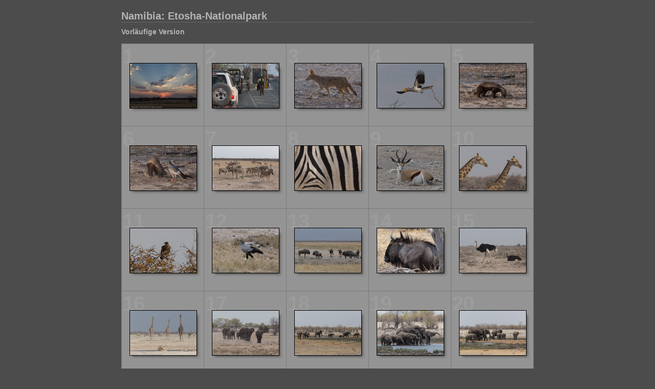

--- FILE ---
content_type: text/html
request_url: http://klaaskoehne.de/galleries/nam-etosha-03/index.html
body_size: 2054
content:

<!DOCTYPE HTML PUBLIC "-//W3C//DTD HTML 4.01 Transitional//EN" "http://www.w3.org/TR/html4/loose.dtd">
<html xmlns="http://www.w3.org/1999/xhtml" xml:lang="en">
<head>


<meta http-equiv="Content-Type" content="text/html; charset=UTF-8" >
<meta name="Keywords" content="photography,software,photos,digital darkroom,gallery,image,photographer,adobe,photoshop,lightroom" >
<meta name="generator" content="Adobe Photoshop Lightroom" >
<title>Namibia: Etosha-Nationalpark</title>
<link rel="stylesheet" type="text/css" media="screen" title="Custom Settings" href="content/custom.css" >
<link rel="stylesheet" type="text/css" media="screen" title="Custom Settings" href="./resources/css/master.css" >


<script type="text/javascript">
window.AgMode = "publish";
cellRolloverColor="#A1A1A1";
cellColor="#949494";
</script>
<script type="text/javascript" src="./resources/js/live_update.js">
</script>


<!--[if lt IE 7.]> <script defer type="text/javascript" src="./resources/js/pngfix.js"></script> <![endif]-->
<!--[if gt IE 6]> <link rel="stylesheet" href="./resources/css/ie7.css"></link> <![endif]-->
<!--[if lt IE 7.]> <link rel="stylesheet" href="./resources/css/ie6.css"></link> <![endif]-->
</head>


<body>


<div id="wrapper_thumb">
  
  
  <div id="sitetitle">
    <h1 onclick="clickTarget( this, 'metadata.siteTitle.value' );" id="metadata.siteTitle.value" class="textColor">Namibia: Etosha-Nationalpark</h1>
  </div>
  <div id="collectionHeader">
    <h1 onclick="clickTarget( this, 'metadata.groupTitle.value' );" id="metadata.groupTitle.value" class="textColor">Vorläufige Version</h1>
    <p onclick="clickTarget( this, 'metadata.groupDescription.value' );" id="metadata.groupDescription.value" class="textColor"></p>
  </div>


  
  <div id="stage">
    <div id="index">
              
		
                                        <div class="thumbnail borderTopLeft" onmouseover="window.gridOn( this.parentNode, 'ID5316074_thumb' );" onmouseout="window.gridOff( this.parentNode );" onclick="window.location.href='content/KK-20161017-8462_large.html'">
            <div class="itemNumber">1</div>
            <a href="content/KK-20161017-8462_large.html" onclick="return needThumbImgLink;">
            <div style="margin-left:15px; margin-top:37px;">
                            <div class="dropShadow">
                <div class="inner">
                                    <img src="content/images/thumb/KK-20161017-8462.jpg" id="ID5316074_thumb" alt="" class="thumb" />
                                  </div>
              </div>
                          </div>
            </a> </div>
                  <div class="thumbnail borderTopLeft" onmouseover="window.gridOn( this.parentNode, 'ID5316350_thumb' );" onmouseout="window.gridOff( this.parentNode );" onclick="window.location.href='content/KK-20161017-8491_large.html'">
            <div class="itemNumber">2</div>
            <a href="content/KK-20161017-8491_large.html" onclick="return needThumbImgLink;">
            <div style="margin-left:15px; margin-top:37px;">
                            <div class="dropShadow">
                <div class="inner">
                                    <img src="content/images/thumb/KK-20161017-8491.jpg" id="ID5316350_thumb" alt="" class="thumb" />
                                  </div>
              </div>
                          </div>
            </a> </div>
                  <div class="thumbnail borderTopLeft" onmouseover="window.gridOn( this.parentNode, 'ID5316866_thumb' );" onmouseout="window.gridOff( this.parentNode );" onclick="window.location.href='content/KK-20161017-8525_large.html'">
            <div class="itemNumber">3</div>
            <a href="content/KK-20161017-8525_large.html" onclick="return needThumbImgLink;">
            <div style="margin-left:15px; margin-top:37px;">
                            <div class="dropShadow">
                <div class="inner">
                                    <img src="content/images/thumb/KK-20161017-8525.jpg" id="ID5316866_thumb" alt="" class="thumb" />
                                  </div>
              </div>
                          </div>
            </a> </div>
                  <div class="thumbnail borderTopLeft" onmouseover="window.gridOn( this.parentNode, 'ID5320762_thumb' );" onmouseout="window.gridOff( this.parentNode );" onclick="window.location.href='content/KK-20161017-8779_large.html'">
            <div class="itemNumber">4</div>
            <a href="content/KK-20161017-8779_large.html" onclick="return needThumbImgLink;">
            <div style="margin-left:15px; margin-top:37px;">
                            <div class="dropShadow">
                <div class="inner">
                                    <img src="content/images/thumb/KK-20161017-8779.jpg" id="ID5320762_thumb" alt="" class="thumb" />
                                  </div>
              </div>
                          </div>
            </a> </div>
                  <div class="thumbnail borderTopLeft borderRight" onmouseover="window.gridOn( this.parentNode, 'ID5317526_thumb' );" onmouseout="window.gridOff( this.parentNode );" onclick="window.location.href='content/KK-20161017-8573_large.html'">
            <div class="itemNumber">5</div>
            <a href="content/KK-20161017-8573_large.html" onclick="return needThumbImgLink;">
            <div style="margin-left:15px; margin-top:37px;">
                            <div class="dropShadow">
                <div class="inner">
                                    <img src="content/images/thumb/KK-20161017-8573.jpg" id="ID5317526_thumb" alt="" class="thumb" />
                                  </div>
              </div>
                          </div>
            </a> </div>
                  <div class="clear">
          </div>
                  <div class="thumbnail borderTopLeft" onmouseover="window.gridOn( this.parentNode, 'ID5317352_thumb' );" onmouseout="window.gridOff( this.parentNode );" onclick="window.location.href='content/KK-20161017-8562_large.html'">
            <div class="itemNumber">6</div>
            <a href="content/KK-20161017-8562_large.html" onclick="return needThumbImgLink;">
            <div style="margin-left:15px; margin-top:37px;">
                            <div class="dropShadow">
                <div class="inner">
                                    <img src="content/images/thumb/KK-20161017-8562.jpg" id="ID5317352_thumb" alt="" class="thumb" />
                                  </div>
              </div>
                          </div>
            </a> </div>
                  <div class="thumbnail borderTopLeft" onmouseover="window.gridOn( this.parentNode, 'ID5318990_thumb' );" onmouseout="window.gridOff( this.parentNode );" onclick="window.location.href='content/KK-20161017-8666_large.html'">
            <div class="itemNumber">7</div>
            <a href="content/KK-20161017-8666_large.html" onclick="return needThumbImgLink;">
            <div style="margin-left:15px; margin-top:37px;">
                            <div class="dropShadow">
                <div class="inner">
                                    <img src="content/images/thumb/KK-20161017-8666.jpg" id="ID5318990_thumb" alt="" class="thumb" />
                                  </div>
              </div>
                          </div>
            </a> </div>
                  <div class="thumbnail borderTopLeft" onmouseover="window.gridOn( this.parentNode, 'ID5319136_thumb' );" onmouseout="window.gridOff( this.parentNode );" onclick="window.location.href='content/KK-20161017-8675_large.html'">
            <div class="itemNumber">8</div>
            <a href="content/KK-20161017-8675_large.html" onclick="return needThumbImgLink;">
            <div style="margin-left:15px; margin-top:37px;">
                            <div class="dropShadow">
                <div class="inner">
                                    <img src="content/images/thumb/KK-20161017-8675.jpg" id="ID5319136_thumb" alt="" class="thumb" />
                                  </div>
              </div>
                          </div>
            </a> </div>
                  <div class="thumbnail borderTopLeft" onmouseover="window.gridOn( this.parentNode, 'ID5319262_thumb' );" onmouseout="window.gridOff( this.parentNode );" onclick="window.location.href='content/KK-20161017-8684_large.html'">
            <div class="itemNumber">9</div>
            <a href="content/KK-20161017-8684_large.html" onclick="return needThumbImgLink;">
            <div style="margin-left:15px; margin-top:37px;">
                            <div class="dropShadow">
                <div class="inner">
                                    <img src="content/images/thumb/KK-20161017-8684.jpg" id="ID5319262_thumb" alt="" class="thumb" />
                                  </div>
              </div>
                          </div>
            </a> </div>
                  <div class="thumbnail borderTopLeft borderRight" onmouseover="window.gridOn( this.parentNode, 'ID5383563_thumb' );" onmouseout="window.gridOff( this.parentNode );" onclick="window.location.href='content/KK-20161018-0114_large.html'">
            <div class="itemNumber">10</div>
            <a href="content/KK-20161018-0114_large.html" onclick="return needThumbImgLink;">
            <div style="margin-left:15px; margin-top:37px;">
                            <div class="dropShadow">
                <div class="inner">
                                    <img src="content/images/thumb/KK-20161018-0114.jpg" id="ID5383563_thumb" alt="" class="thumb" />
                                  </div>
              </div>
                          </div>
            </a> </div>
                  <div class="clear">
          </div>
                  <div class="thumbnail borderTopLeft" onmouseover="window.gridOn( this.parentNode, 'ID5319598_thumb' );" onmouseout="window.gridOff( this.parentNode );" onclick="window.location.href='content/KK-20161017-8706_large.html'">
            <div class="itemNumber">11</div>
            <a href="content/KK-20161017-8706_large.html" onclick="return needThumbImgLink;">
            <div style="margin-left:15px; margin-top:37px;">
                            <div class="dropShadow">
                <div class="inner">
                                    <img src="content/images/thumb/KK-20161017-8706.jpg" id="ID5319598_thumb" alt="" class="thumb" />
                                  </div>
              </div>
                          </div>
            </a> </div>
                  <div class="thumbnail borderTopLeft" onmouseover="window.gridOn( this.parentNode, 'ID5323678_thumb' );" onmouseout="window.gridOff( this.parentNode );" onclick="window.location.href='content/KK-20161017-8974_large.html'">
            <div class="itemNumber">12</div>
            <a href="content/KK-20161017-8974_large.html" onclick="return needThumbImgLink;">
            <div style="margin-left:15px; margin-top:37px;">
                            <div class="dropShadow">
                <div class="inner">
                                    <img src="content/images/thumb/KK-20161017-8974.jpg" id="ID5323678_thumb" alt="" class="thumb" />
                                  </div>
              </div>
                          </div>
            </a> </div>
                  <div class="thumbnail borderTopLeft" onmouseover="window.gridOn( this.parentNode, 'ID5323096_thumb' );" onmouseout="window.gridOff( this.parentNode );" onclick="window.location.href='content/KK-20161017-8936_large.html'">
            <div class="itemNumber">13</div>
            <a href="content/KK-20161017-8936_large.html" onclick="return needThumbImgLink;">
            <div style="margin-left:15px; margin-top:37px;">
                            <div class="dropShadow">
                <div class="inner">
                                    <img src="content/images/thumb/KK-20161017-8936.jpg" id="ID5323096_thumb" alt="" class="thumb" />
                                  </div>
              </div>
                          </div>
            </a> </div>
                  <div class="thumbnail borderTopLeft" onmouseover="window.gridOn( this.parentNode, 'ID5324352_thumb' );" onmouseout="window.gridOff( this.parentNode );" onclick="window.location.href='content/KK-20161017-9019_large.html'">
            <div class="itemNumber">14</div>
            <a href="content/KK-20161017-9019_large.html" onclick="return needThumbImgLink;">
            <div style="margin-left:15px; margin-top:37px;">
                            <div class="dropShadow">
                <div class="inner">
                                    <img src="content/images/thumb/KK-20161017-9019.jpg" id="ID5324352_thumb" alt="" class="thumb" />
                                  </div>
              </div>
                          </div>
            </a> </div>
                  <div class="thumbnail borderTopLeft borderRight" onmouseover="window.gridOn( this.parentNode, 'ID5312582_thumb' );" onmouseout="window.gridOff( this.parentNode );" onclick="window.location.href='content/KK-20161016-8222_large.html'">
            <div class="itemNumber">15</div>
            <a href="content/KK-20161016-8222_large.html" onclick="return needThumbImgLink;">
            <div style="margin-left:15px; margin-top:37px;">
                            <div class="dropShadow">
                <div class="inner">
                                    <img src="content/images/thumb/KK-20161016-8222.jpg" id="ID5312582_thumb" alt="" class="thumb" />
                                  </div>
              </div>
                          </div>
            </a> </div>
                  <div class="clear">
          </div>
                  <div class="thumbnail borderTopLeft borderBottom" onmouseover="window.gridOn( this.parentNode, 'ID5312990_thumb' );" onmouseout="window.gridOff( this.parentNode );" onclick="window.location.href='content/KK-20161016-8258_large.html'">
            <div class="itemNumber">16</div>
            <a href="content/KK-20161016-8258_large.html" onclick="return needThumbImgLink;">
            <div style="margin-left:15px; margin-top:37px;">
                            <div class="dropShadow">
                <div class="inner">
                                    <img src="content/images/thumb/KK-20161016-8258.jpg" id="ID5312990_thumb" alt="" class="thumb" />
                                  </div>
              </div>
                          </div>
            </a> </div>
                  <div class="thumbnail borderTopLeft borderBottom" onmouseover="window.gridOn( this.parentNode, 'ID5324422_thumb' );" onmouseout="window.gridOff( this.parentNode );" onclick="window.location.href='content/KK-20161017-9024_large.html'">
            <div class="itemNumber">17</div>
            <a href="content/KK-20161017-9024_large.html" onclick="return needThumbImgLink;">
            <div style="margin-left:15px; margin-top:37px;">
                            <div class="dropShadow">
                <div class="inner">
                                    <img src="content/images/thumb/KK-20161017-9024.jpg" id="ID5324422_thumb" alt="" class="thumb" />
                                  </div>
              </div>
                          </div>
            </a> </div>
                  <div class="thumbnail borderTopLeft borderBottom" onmouseover="window.gridOn( this.parentNode, 'ID5324772_thumb' );" onmouseout="window.gridOff( this.parentNode );" onclick="window.location.href='content/KK-20161017-9050_large.html'">
            <div class="itemNumber">18</div>
            <a href="content/KK-20161017-9050_large.html" onclick="return needThumbImgLink;">
            <div style="margin-left:15px; margin-top:37px;">
                            <div class="dropShadow">
                <div class="inner">
                                    <img src="content/images/thumb/KK-20161017-9050.jpg" id="ID5324772_thumb" alt="" class="thumb" />
                                  </div>
              </div>
                          </div>
            </a> </div>
                  <div class="thumbnail borderTopLeft borderBottom" onmouseover="window.gridOn( this.parentNode, 'ID5324786_thumb' );" onmouseout="window.gridOff( this.parentNode );" onclick="window.location.href='content/KK-20161017-9052_large.html'">
            <div class="itemNumber">19</div>
            <a href="content/KK-20161017-9052_large.html" onclick="return needThumbImgLink;">
            <div style="margin-left:15px; margin-top:37px;">
                            <div class="dropShadow">
                <div class="inner">
                                    <img src="content/images/thumb/KK-20161017-9052.jpg" id="ID5324786_thumb" alt="" class="thumb" />
                                  </div>
              </div>
                          </div>
            </a> </div>
                  <div class="thumbnail borderTopLeft borderRight borderBottom" onmouseover="window.gridOn( this.parentNode, 'ID5325568_thumb' );" onmouseout="window.gridOff( this.parentNode );" onclick="window.location.href='content/KK-20161017-9104_large.html'">
            <div class="itemNumber">20</div>
            <a href="content/KK-20161017-9104_large.html" onclick="return needThumbImgLink;">
            <div style="margin-left:15px; margin-top:37px;">
                            <div class="dropShadow">
                <div class="inner">
                                    <img src="content/images/thumb/KK-20161017-9104.jpg" id="ID5325568_thumb" alt="" class="thumb" />
                                  </div>
              </div>
                          </div>
            </a> </div>
                  <div class="clear">
          </div>
            </div>
  </div>
  <div class="clear">
  </div>

  
  <div class="pagination">
    <ul>
                        <li class="current textColor">1</li>
                  <li class="textColor"> <a href="index_2.html">2</a> </li>
                			      <li class="previous textColor"> Zurück </li>
							      <li class="next textColor"> <a class="paginationLinks" href="index_2.html">Weiter </a> </li>
				          </ul>
  </div>


  
  <div id="contact">
          <a href="mailto:benutzer@domaene"> <p
        class="textColor" id="metadata.contactInfo.value"></p>
          </a>
      </div>
  <div class="clear">
  </div>
</div>
</body>
</html>


